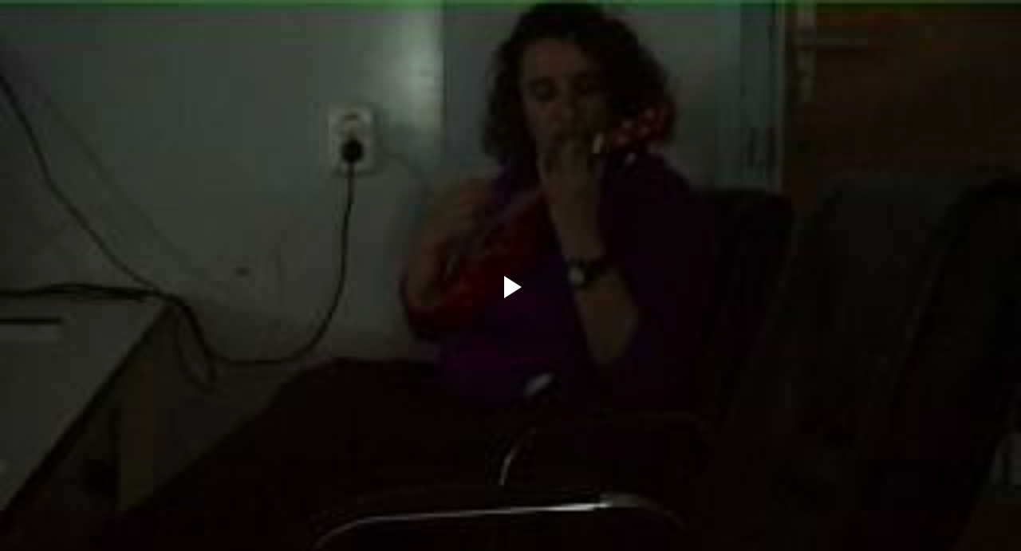

--- FILE ---
content_type: text/html; charset=UTF-8
request_url: https://www.blogger.com/video.g?token=AD6v5dzjkQ92OkeL7Y1Bw3vrPc3Y4Ofz2BKTp7Ec8g4EI_vvn2uhxxcWIhtpQZQQIcrj-eprWWmprapAITjGw9-Ucl6eFSV-Y5grqgDqOpo9Ni7v0DV3KDrbMdjfXbck18NbCq4PW3fs
body_size: 1166
content:
<!DOCTYPE HTML PUBLIC "-//W3C//DTD HTML 4.01//EN" "http://www.w3.org/TR/html4/strict.dtd"><html dir="ltr"><head><style type="text/css">
        body,
        .main,
        #videocontainer,
        .thumbnail-holder,
        .play-button {
          background: black;
          height: 100vh;
          margin: 0;
          overflow: hidden;
          position: absolute;
          width: 100%;
        }

        #videocontainer.type-BLOGGER_UPLOADED .thumbnail-holder {
          background-size: contain;
        }

        .thumbnail-holder {
          background-repeat: no-repeat;
          background-position: center;
          z-index: 10;
        }

        .play-button {
          background: url('https://www.gstatic.com/images/icons/material/system/1x/play_arrow_white_48dp.png') rgba(0,0,0,0.1) no-repeat center;
          cursor: pointer;
          display: block;
          z-index: 20;
        }
      </style>
<script type="text/javascript">
        var VIDEO_CONFIG = {"thumbnail":"https://i9.ytimg.com/vi_blogger/wLdhso1Ukh0/1.jpg?sqp=CJSBvMsGGPDEAfqGspsBBgjAAhC0AQ&rs=AMzJL3mEQIE4Xcf_pg3nPGYSt1A4QIV8HQ","iframe_id":"BLOGGER-video-c0b761b28d54921d-17072","allow_resize":false,"streams":[{"play_url":"https://rr2---sn-tt1e7nlz.googlevideo.com/videoplayback?expire=1768911124&ei=lABvafmiKPCL1NgP-ZOw6Aw&ip=13.59.203.232&id=c0b761b28d54921d&itag=18&source=blogger&xpc=Egho7Zf3LnoBAQ%3D%3D&cps=0&met=1768882324,&mh=ZW&mm=31&mn=sn-tt1e7nlz&ms=au&mv=u&mvi=2&pl=23&rms=au,au&susc=bl&eaua=J4u3jgVranU&mime=video/mp4&vprv=1&rqh=1&dur=24.357&lmt=1661606557798977&mt=1768881964&txp=1311224&sparams=expire,ei,ip,id,itag,source,xpc,susc,eaua,mime,vprv,rqh,dur,lmt&sig=AJfQdSswRgIhAPlQ-bUmvvBCM2Jc36qQAeAFRb87mR8FUW0sTGBgSResAiEAyDxgWYZoY_lJ9CyoEXPnY6APvU9nklifUBIkODI0bC4%3D&lsparams=cps,met,mh,mm,mn,ms,mv,mvi,pl,rms&lsig=APaTxxMwRgIhAO_LKB1we4ixkgV6B1uF9i7RLxIsYfMrDzOVMp0AfhkXAiEAsn-Hjc8QBMQSJaobx82lZuXgIBSWQL-zGuO4xxLAd3Q%3D","format_id":18},{"play_url":"https://rr2---sn-tt1e7nlz.googlevideo.com/videoplayback?expire=1768911124&ei=lABvafmiKPCL1NgP-ZOw6Aw&ip=13.59.203.232&id=c0b761b28d54921d&itag=22&source=blogger&xpc=Egho7Zf3LnoBAQ%3D%3D&cps=0&met=1768882324,&mh=ZW&mm=31&mn=sn-tt1e7nlz&ms=au&mv=u&mvi=2&pl=23&rms=au,au&susc=bl&eaua=J4u3jgVranU&mime=video/mp4&vprv=1&rqh=1&dur=24.357&lmt=1661606558422958&mt=1768881964&txp=1311224&sparams=expire,ei,ip,id,itag,source,xpc,susc,eaua,mime,vprv,rqh,dur,lmt&sig=AJfQdSswRQIgWiOSvkn5hj9WZy79EUy9KtWAxr75n0WSR_CE-IzISXcCIQCrfslSplKDh6Z85F85weKBKSYSbwWBwAud1e1H_quLDw%3D%3D&lsparams=cps,met,mh,mm,mn,ms,mv,mvi,pl,rms&lsig=APaTxxMwRQIhALOD-ibiGekXOxD9mWhtGQnwTKWxetfG8KM2Ap8NNAPnAiBOYBKJNQPrBBJWHFoU_Qo2WfZU8B0O_Da68dedaT15qA%3D%3D","format_id":22}]}
      </script></head>
<body><div class="main"><div id="videocontainer" class="type-BLOGGER_UPLOADED"><div class="thumbnail-holder"></div>
<div class="play-button"></div></div></div>
<script type="text/javascript" src="https://www.blogger.com/static/v1/jsbin/3245339219-video_compiled.js"></script>
</body></html>